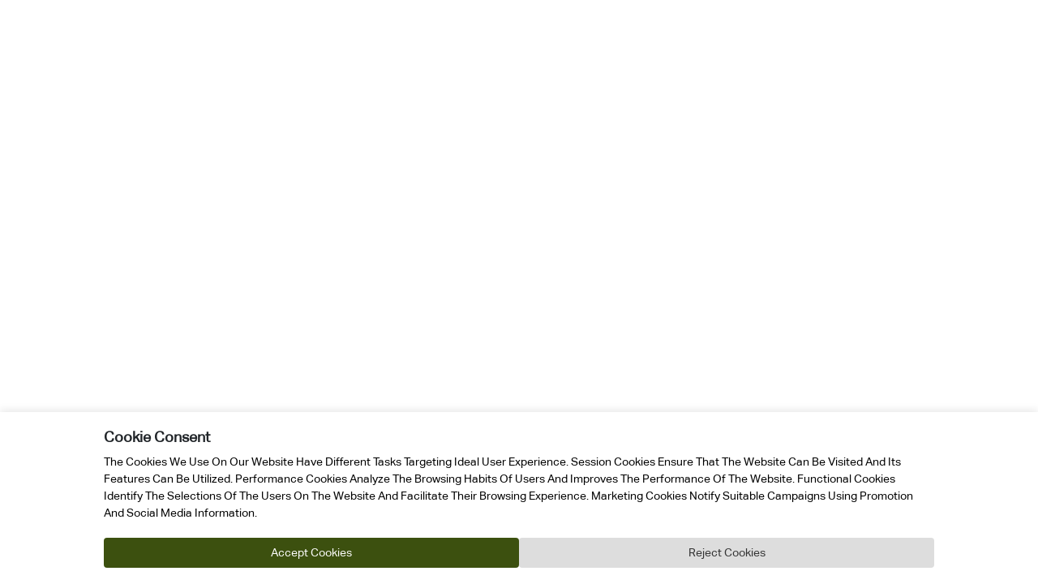

--- FILE ---
content_type: text/html; charset=UTF-8
request_url: https://precisionairtz.com/en/helpdesk/pregnancy
body_size: 731
content:
 <!doctype html>
<html lang="en">

<head>
  <meta charset="UTF-8" />
  <link rel="icon" type="image/svg+xml" href="/src/assets/precisionlogo_icon.png" />
  <meta name="viewport" content="width=device-width, initial-scale=1.0" />
  <title>Precision Air</title>
  <meta name="description" content="Fly to your Next Adventure Discover our Routes" />
   <meta name="robots" content="index, follow" />
<script>(function(w,d,s,l,i){w[l]=w[l]||[];w[l].push({'gtm.start':

  new Date().getTime(),event:'gtm.js'});var f=d.getElementsByTagName(s)[0],
  
  j=d.createElement(s),dl=l!='dataLayer'?'&l='+l:'';j.async=true;j.src=
  
  'https://www.googletagmanager.com/gtm.js?id='+i+dl;f.parentNode.insertBefore(j,f);
  
  })(window,document,'script','dataLayer','GTM-5NP4PFDC');</script>
  <script type="module" crossorigin src="/assets/index-oe5WGy8m.js"></script>
  <link rel="stylesheet" crossorigin href="/assets/index-DQ3_KQaS.css">
</head>

<body>
  <div id="root"></div>
  <noscript><iframe src="https://www.googletagmanager.com/ns.html?id=GTM-5NP4PFDC"

    height="0" width="0" style="display:none;visibility:hidden"></iframe></noscript>
</body>

</html> 


